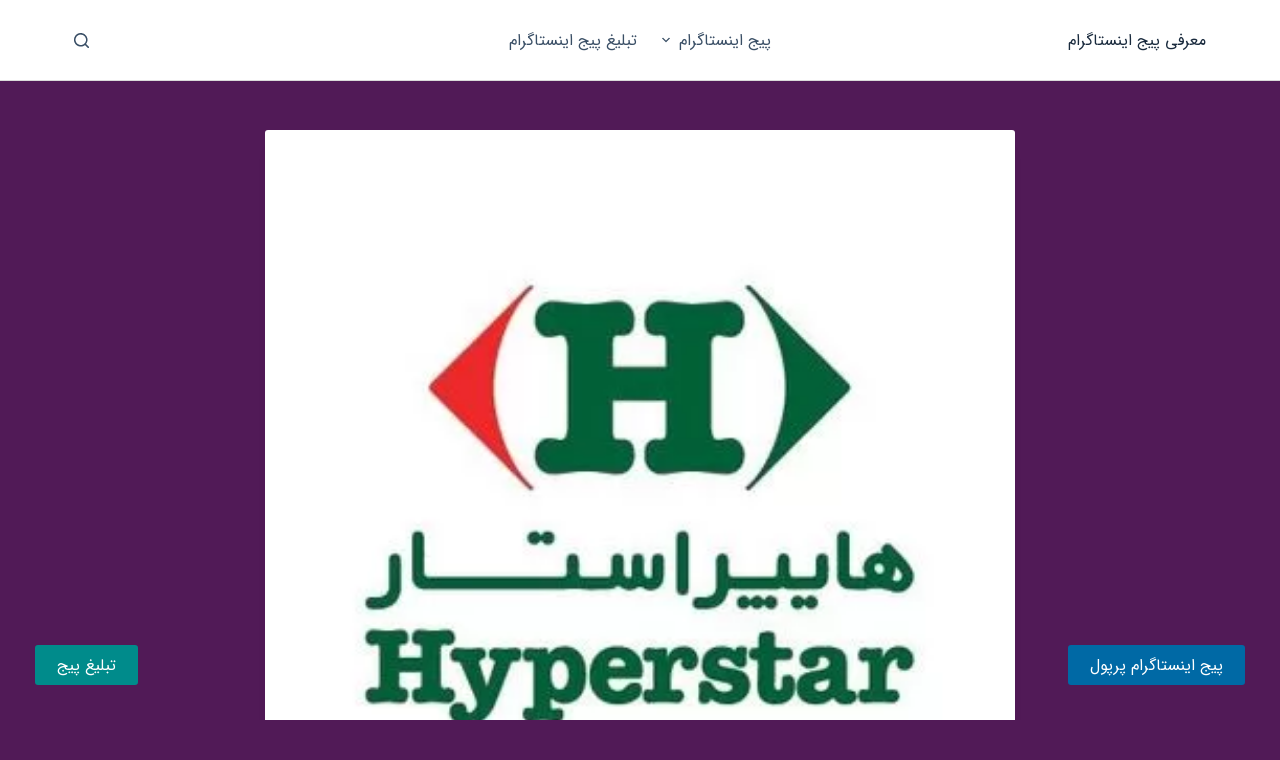

--- FILE ---
content_type: text/html; charset=UTF-8
request_url: https://beriminsta.ir/hyperstar_ir-instagram-page/
body_size: 12946
content:
<!doctype html>
<html dir="rtl" lang="fa-IR">
<head>
	
	<meta charset="UTF-8">
	<meta name="viewport" content="width=device-width, initial-scale=1, maximum-scale=5, viewport-fit=cover">
	<link rel="profile" href="https://gmpg.org/xfn/11">

	<meta name='robots' content='index, follow, max-image-preview:large, max-snippet:-1, max-video-preview:-1' />
	<style>img:is([sizes="auto" i], [sizes^="auto," i]) { contain-intrinsic-size: 3000px 1500px }</style>
	
	<!-- This site is optimized with the Yoast SEO Premium plugin v21.7 (Yoast SEO v22.2) - https://yoast.com/wordpress/plugins/seo/ -->
	<title>پیج اینستاگرام هايپراستار | Hyperstar - معرفی پیج اینستاگرام</title>
	<meta name="description" content="Official Account of Hyperstar Iran 🇮🇷 🔻 همیشه ارزانترین🔻 برای خرید اینترنتی از هایپراستار از طریق اسنپ‌ مارکت روی لینک زیر کلیک کنید 🔻" />
	<link rel="canonical" href="https://beriminsta.ir/hyperstar_ir-instagram-page/" />
	<meta property="og:locale" content="fa_IR" />
	<meta property="og:type" content="article" />
	<meta property="og:title" content="پیج اینستاگرام هايپراستار | Hyperstar" />
	<meta property="og:description" content="Official Account of Hyperstar Iran 🇮🇷 🔻 همیشه ارزانترین🔻 برای خرید اینترنتی از هایپراستار از طریق اسنپ‌ مارکت روی لینک زیر کلیک کنید 🔻" />
	<meta property="og:url" content="https://beriminsta.ir/hyperstar_ir-instagram-page/" />
	<meta property="og:site_name" content="معرفی پیج اینستاگرام" />
	<meta property="article:published_time" content="2023-03-05T07:57:15+00:00" />
	<meta property="og:image" content="https://beriminsta.ir/wp-content/uploads/2023/03/hyperstar_ir-instagram-page-jpg.webp" />
	<meta property="og:image:width" content="320" />
	<meta property="og:image:height" content="320" />
	<meta property="og:image:type" content="image/jpeg" />
	<meta name="author" content="beriadmin" />
	<meta name="twitter:card" content="summary_large_image" />
	<meta name="twitter:label1" content="نوشته‌شده بدست" />
	<meta name="twitter:data1" content="beriadmin" />
	<script type="application/ld+json" class="yoast-schema-graph">{"@context":"https://schema.org","@graph":[{"@type":"Article","@id":"https://beriminsta.ir/hyperstar_ir-instagram-page/#article","isPartOf":{"@id":"https://beriminsta.ir/hyperstar_ir-instagram-page/"},"author":{"name":"beriadmin","@id":"https://beriminsta.ir/#/schema/person/223fb38ce7e4e3837f122ac3d8e1aff8"},"headline":"پیج اینستاگرام هايپراستار | Hyperstar","datePublished":"2023-03-05T07:57:15+00:00","dateModified":"2023-03-05T07:57:15+00:00","mainEntityOfPage":{"@id":"https://beriminsta.ir/hyperstar_ir-instagram-page/"},"wordCount":6,"commentCount":0,"publisher":{"@id":"https://beriminsta.ir/#organization"},"image":{"@id":"https://beriminsta.ir/hyperstar_ir-instagram-page/#primaryimage"},"thumbnailUrl":"https://beriminsta.ir/wp-content/uploads/2023/03/hyperstar_ir-instagram-page-jpg.webp","keywords":["account","ارزانترین","اینترنتی","خرید","لینک","مارکت"],"articleSection":["پیج اینستاگرام"],"inLanguage":"fa-IR","potentialAction":[{"@type":"CommentAction","name":"Comment","target":["https://beriminsta.ir/hyperstar_ir-instagram-page/#respond"]}]},{"@type":"WebPage","@id":"https://beriminsta.ir/hyperstar_ir-instagram-page/","url":"https://beriminsta.ir/hyperstar_ir-instagram-page/","name":"پیج اینستاگرام هايپراستار | Hyperstar - معرفی پیج اینستاگرام","isPartOf":{"@id":"https://beriminsta.ir/#website"},"primaryImageOfPage":{"@id":"https://beriminsta.ir/hyperstar_ir-instagram-page/#primaryimage"},"image":{"@id":"https://beriminsta.ir/hyperstar_ir-instagram-page/#primaryimage"},"thumbnailUrl":"https://beriminsta.ir/wp-content/uploads/2023/03/hyperstar_ir-instagram-page-jpg.webp","datePublished":"2023-03-05T07:57:15+00:00","dateModified":"2023-03-05T07:57:15+00:00","description":"Official Account of Hyperstar Iran 🇮🇷 🔻 همیشه ارزانترین🔻 برای خرید اینترنتی از هایپراستار از طریق اسنپ‌ مارکت روی لینک زیر کلیک کنید 🔻","breadcrumb":{"@id":"https://beriminsta.ir/hyperstar_ir-instagram-page/#breadcrumb"},"inLanguage":"fa-IR","potentialAction":[{"@type":"ReadAction","target":["https://beriminsta.ir/hyperstar_ir-instagram-page/"]}]},{"@type":"ImageObject","inLanguage":"fa-IR","@id":"https://beriminsta.ir/hyperstar_ir-instagram-page/#primaryimage","url":"https://beriminsta.ir/wp-content/uploads/2023/03/hyperstar_ir-instagram-page-jpg.webp","contentUrl":"https://beriminsta.ir/wp-content/uploads/2023/03/hyperstar_ir-instagram-page-jpg.webp","width":320,"height":320},{"@type":"BreadcrumbList","@id":"https://beriminsta.ir/hyperstar_ir-instagram-page/#breadcrumb","itemListElement":[{"@type":"ListItem","position":1,"name":"خانه","item":"https://beriminsta.ir/"},{"@type":"ListItem","position":2,"name":"پیج اینستاگرام هايپراستار | Hyperstar"}]},{"@type":"WebSite","@id":"https://beriminsta.ir/#website","url":"https://beriminsta.ir/","name":"معرفی پیج اینستاگرام","description":"معرفی بهترین و جدیدترین پیج های اینستاگرام","publisher":{"@id":"https://beriminsta.ir/#organization"},"potentialAction":[{"@type":"SearchAction","target":{"@type":"EntryPoint","urlTemplate":"https://beriminsta.ir/?s={search_term_string}"},"query-input":"required name=search_term_string"}],"inLanguage":"fa-IR"},{"@type":"Organization","@id":"https://beriminsta.ir/#organization","name":"معرفی پیج اینستاگرام","url":"https://beriminsta.ir/","logo":{"@type":"ImageObject","inLanguage":"fa-IR","@id":"https://beriminsta.ir/#/schema/logo/image/","url":"https://beriminsta.ir/wp-content/uploads/2023/02/beriminsta-logo.png","contentUrl":"https://beriminsta.ir/wp-content/uploads/2023/02/beriminsta-logo.png","width":512,"height":512,"caption":"معرفی پیج اینستاگرام"},"image":{"@id":"https://beriminsta.ir/#/schema/logo/image/"}},{"@type":"Person","@id":"https://beriminsta.ir/#/schema/person/223fb38ce7e4e3837f122ac3d8e1aff8","name":"beriadmin","image":{"@type":"ImageObject","inLanguage":"fa-IR","@id":"https://beriminsta.ir/#/schema/person/image/","url":"https://secure.gravatar.com/avatar/13094277c1beb0bcae7c94baa40cdbe4de09ad0b3d5c8daaa9388aac9b8c5352?s=96&d=mm&r=g","contentUrl":"https://secure.gravatar.com/avatar/13094277c1beb0bcae7c94baa40cdbe4de09ad0b3d5c8daaa9388aac9b8c5352?s=96&d=mm&r=g","caption":"beriadmin"},"sameAs":["https://beriminsta.ir"]}]}</script>
	<!-- / Yoast SEO Premium plugin. -->


<link rel="alternate" type="application/rss+xml" title="معرفی پیج اینستاگرام &raquo; خوراک" href="https://beriminsta.ir/feed/" />
<link rel="alternate" type="application/rss+xml" title="معرفی پیج اینستاگرام &raquo; خوراک دیدگاه‌ها" href="https://beriminsta.ir/comments/feed/" />
<link rel="alternate" type="application/rss+xml" title="معرفی پیج اینستاگرام &raquo; پیج اینستاگرام هايپراستار | Hyperstar خوراک دیدگاه‌ها" href="https://beriminsta.ir/hyperstar_ir-instagram-page/feed/" />
<link rel='stylesheet' id='blocksy-dynamic-global-css' href='https://beriminsta.ir/wp-content/uploads/blocksy/css/global.css?ver=38106' media='all' />
<style id='cf-frontend-style-inline-css'>
@font-face {
	font-family: 'sansfa';
	font-weight: 500;
	font-display: swap;
	font-fallback: Arial;
	src: url('https://beriminsta.ir/wp-content/uploads/2023/02/IRANSansWebs.woff2') format('woff2'),
		url('https://beriminsta.ir/wp-content/uploads/2023/02/IRANSansWebs.woff') format('woff');
}
</style>
<link rel='stylesheet' id='wp-block-library-rtl-css' href='https://beriminsta.ir/wp-includes/css/dist/block-library/style-rtl.min.css?ver=6.8.3' media='all' />
<style id='global-styles-inline-css'>
:root{--wp--preset--aspect-ratio--square: 1;--wp--preset--aspect-ratio--4-3: 4/3;--wp--preset--aspect-ratio--3-4: 3/4;--wp--preset--aspect-ratio--3-2: 3/2;--wp--preset--aspect-ratio--2-3: 2/3;--wp--preset--aspect-ratio--16-9: 16/9;--wp--preset--aspect-ratio--9-16: 9/16;--wp--preset--color--black: #000000;--wp--preset--color--cyan-bluish-gray: #abb8c3;--wp--preset--color--white: #ffffff;--wp--preset--color--pale-pink: #f78da7;--wp--preset--color--vivid-red: #cf2e2e;--wp--preset--color--luminous-vivid-orange: #ff6900;--wp--preset--color--luminous-vivid-amber: #fcb900;--wp--preset--color--light-green-cyan: #7bdcb5;--wp--preset--color--vivid-green-cyan: #00d084;--wp--preset--color--pale-cyan-blue: #8ed1fc;--wp--preset--color--vivid-cyan-blue: #0693e3;--wp--preset--color--vivid-purple: #9b51e0;--wp--preset--color--palette-color-1: var(--theme-palette-color-1, #0069a5);--wp--preset--color--palette-color-2: var(--theme-palette-color-2, #511a57);--wp--preset--color--palette-color-3: var(--theme-palette-color-3, #3A4F66);--wp--preset--color--palette-color-4: var(--theme-palette-color-4, #192a3d);--wp--preset--color--palette-color-5: var(--theme-palette-color-5, #e1e8ed);--wp--preset--color--palette-color-6: var(--theme-palette-color-6, #f2f5f7);--wp--preset--color--palette-color-7: var(--theme-palette-color-7, #FAFBFC);--wp--preset--color--palette-color-8: var(--theme-palette-color-8, #ffffff);--wp--preset--gradient--vivid-cyan-blue-to-vivid-purple: linear-gradient(135deg,rgba(6,147,227,1) 0%,rgb(155,81,224) 100%);--wp--preset--gradient--light-green-cyan-to-vivid-green-cyan: linear-gradient(135deg,rgb(122,220,180) 0%,rgb(0,208,130) 100%);--wp--preset--gradient--luminous-vivid-amber-to-luminous-vivid-orange: linear-gradient(135deg,rgba(252,185,0,1) 0%,rgba(255,105,0,1) 100%);--wp--preset--gradient--luminous-vivid-orange-to-vivid-red: linear-gradient(135deg,rgba(255,105,0,1) 0%,rgb(207,46,46) 100%);--wp--preset--gradient--very-light-gray-to-cyan-bluish-gray: linear-gradient(135deg,rgb(238,238,238) 0%,rgb(169,184,195) 100%);--wp--preset--gradient--cool-to-warm-spectrum: linear-gradient(135deg,rgb(74,234,220) 0%,rgb(151,120,209) 20%,rgb(207,42,186) 40%,rgb(238,44,130) 60%,rgb(251,105,98) 80%,rgb(254,248,76) 100%);--wp--preset--gradient--blush-light-purple: linear-gradient(135deg,rgb(255,206,236) 0%,rgb(152,150,240) 100%);--wp--preset--gradient--blush-bordeaux: linear-gradient(135deg,rgb(254,205,165) 0%,rgb(254,45,45) 50%,rgb(107,0,62) 100%);--wp--preset--gradient--luminous-dusk: linear-gradient(135deg,rgb(255,203,112) 0%,rgb(199,81,192) 50%,rgb(65,88,208) 100%);--wp--preset--gradient--pale-ocean: linear-gradient(135deg,rgb(255,245,203) 0%,rgb(182,227,212) 50%,rgb(51,167,181) 100%);--wp--preset--gradient--electric-grass: linear-gradient(135deg,rgb(202,248,128) 0%,rgb(113,206,126) 100%);--wp--preset--gradient--midnight: linear-gradient(135deg,rgb(2,3,129) 0%,rgb(40,116,252) 100%);--wp--preset--gradient--juicy-peach: linear-gradient(to right, #ffecd2 0%, #fcb69f 100%);--wp--preset--gradient--young-passion: linear-gradient(to right, #ff8177 0%, #ff867a 0%, #ff8c7f 21%, #f99185 52%, #cf556c 78%, #b12a5b 100%);--wp--preset--gradient--true-sunset: linear-gradient(to right, #fa709a 0%, #fee140 100%);--wp--preset--gradient--morpheus-den: linear-gradient(to top, #30cfd0 0%, #330867 100%);--wp--preset--gradient--plum-plate: linear-gradient(135deg, #667eea 0%, #764ba2 100%);--wp--preset--gradient--aqua-splash: linear-gradient(15deg, #13547a 0%, #80d0c7 100%);--wp--preset--gradient--love-kiss: linear-gradient(to top, #ff0844 0%, #ffb199 100%);--wp--preset--gradient--new-retrowave: linear-gradient(to top, #3b41c5 0%, #a981bb 49%, #ffc8a9 100%);--wp--preset--gradient--plum-bath: linear-gradient(to top, #cc208e 0%, #6713d2 100%);--wp--preset--gradient--high-flight: linear-gradient(to right, #0acffe 0%, #495aff 100%);--wp--preset--gradient--teen-party: linear-gradient(-225deg, #FF057C 0%, #8D0B93 50%, #321575 100%);--wp--preset--gradient--fabled-sunset: linear-gradient(-225deg, #231557 0%, #44107A 29%, #FF1361 67%, #FFF800 100%);--wp--preset--gradient--arielle-smile: radial-gradient(circle 248px at center, #16d9e3 0%, #30c7ec 47%, #46aef7 100%);--wp--preset--gradient--itmeo-branding: linear-gradient(180deg, #2af598 0%, #009efd 100%);--wp--preset--gradient--deep-blue: linear-gradient(to right, #6a11cb 0%, #2575fc 100%);--wp--preset--gradient--strong-bliss: linear-gradient(to right, #f78ca0 0%, #f9748f 19%, #fd868c 60%, #fe9a8b 100%);--wp--preset--gradient--sweet-period: linear-gradient(to top, #3f51b1 0%, #5a55ae 13%, #7b5fac 25%, #8f6aae 38%, #a86aa4 50%, #cc6b8e 62%, #f18271 75%, #f3a469 87%, #f7c978 100%);--wp--preset--gradient--purple-division: linear-gradient(to top, #7028e4 0%, #e5b2ca 100%);--wp--preset--gradient--cold-evening: linear-gradient(to top, #0c3483 0%, #a2b6df 100%, #6b8cce 100%, #a2b6df 100%);--wp--preset--gradient--mountain-rock: linear-gradient(to right, #868f96 0%, #596164 100%);--wp--preset--gradient--desert-hump: linear-gradient(to top, #c79081 0%, #dfa579 100%);--wp--preset--gradient--ethernal-constance: linear-gradient(to top, #09203f 0%, #537895 100%);--wp--preset--gradient--happy-memories: linear-gradient(-60deg, #ff5858 0%, #f09819 100%);--wp--preset--gradient--grown-early: linear-gradient(to top, #0ba360 0%, #3cba92 100%);--wp--preset--gradient--morning-salad: linear-gradient(-225deg, #B7F8DB 0%, #50A7C2 100%);--wp--preset--gradient--night-call: linear-gradient(-225deg, #AC32E4 0%, #7918F2 48%, #4801FF 100%);--wp--preset--gradient--mind-crawl: linear-gradient(-225deg, #473B7B 0%, #3584A7 51%, #30D2BE 100%);--wp--preset--gradient--angel-care: linear-gradient(-225deg, #FFE29F 0%, #FFA99F 48%, #FF719A 100%);--wp--preset--gradient--juicy-cake: linear-gradient(to top, #e14fad 0%, #f9d423 100%);--wp--preset--gradient--rich-metal: linear-gradient(to right, #d7d2cc 0%, #304352 100%);--wp--preset--gradient--mole-hall: linear-gradient(-20deg, #616161 0%, #9bc5c3 100%);--wp--preset--gradient--cloudy-knoxville: linear-gradient(120deg, #fdfbfb 0%, #ebedee 100%);--wp--preset--gradient--soft-grass: linear-gradient(to top, #c1dfc4 0%, #deecdd 100%);--wp--preset--gradient--saint-petersburg: linear-gradient(135deg, #f5f7fa 0%, #c3cfe2 100%);--wp--preset--gradient--everlasting-sky: linear-gradient(135deg, #fdfcfb 0%, #e2d1c3 100%);--wp--preset--gradient--kind-steel: linear-gradient(-20deg, #e9defa 0%, #fbfcdb 100%);--wp--preset--gradient--over-sun: linear-gradient(60deg, #abecd6 0%, #fbed96 100%);--wp--preset--gradient--premium-white: linear-gradient(to top, #d5d4d0 0%, #d5d4d0 1%, #eeeeec 31%, #efeeec 75%, #e9e9e7 100%);--wp--preset--gradient--clean-mirror: linear-gradient(45deg, #93a5cf 0%, #e4efe9 100%);--wp--preset--gradient--wild-apple: linear-gradient(to top, #d299c2 0%, #fef9d7 100%);--wp--preset--gradient--snow-again: linear-gradient(to top, #e6e9f0 0%, #eef1f5 100%);--wp--preset--gradient--confident-cloud: linear-gradient(to top, #dad4ec 0%, #dad4ec 1%, #f3e7e9 100%);--wp--preset--gradient--glass-water: linear-gradient(to top, #dfe9f3 0%, white 100%);--wp--preset--gradient--perfect-white: linear-gradient(-225deg, #E3FDF5 0%, #FFE6FA 100%);--wp--preset--font-size--small: 13px;--wp--preset--font-size--medium: 20px;--wp--preset--font-size--large: clamp(22px, 1.375rem + ((1vw - 3.2px) * 0.625), 30px);--wp--preset--font-size--x-large: clamp(30px, 1.875rem + ((1vw - 3.2px) * 1.563), 50px);--wp--preset--font-size--xx-large: clamp(45px, 2.813rem + ((1vw - 3.2px) * 2.734), 80px);--wp--preset--spacing--20: 0.44rem;--wp--preset--spacing--30: 0.67rem;--wp--preset--spacing--40: 1rem;--wp--preset--spacing--50: 1.5rem;--wp--preset--spacing--60: 2.25rem;--wp--preset--spacing--70: 3.38rem;--wp--preset--spacing--80: 5.06rem;--wp--preset--shadow--natural: 6px 6px 9px rgba(0, 0, 0, 0.2);--wp--preset--shadow--deep: 12px 12px 50px rgba(0, 0, 0, 0.4);--wp--preset--shadow--sharp: 6px 6px 0px rgba(0, 0, 0, 0.2);--wp--preset--shadow--outlined: 6px 6px 0px -3px rgba(255, 255, 255, 1), 6px 6px rgba(0, 0, 0, 1);--wp--preset--shadow--crisp: 6px 6px 0px rgba(0, 0, 0, 1);}:root { --wp--style--global--content-size: var(--theme-block-max-width);--wp--style--global--wide-size: var(--theme-block-wide-max-width); }:where(body) { margin: 0; }.wp-site-blocks > .alignleft { float: left; margin-right: 2em; }.wp-site-blocks > .alignright { float: right; margin-left: 2em; }.wp-site-blocks > .aligncenter { justify-content: center; margin-left: auto; margin-right: auto; }:where(.wp-site-blocks) > * { margin-block-start: var(--theme-content-spacing); margin-block-end: 0; }:where(.wp-site-blocks) > :first-child { margin-block-start: 0; }:where(.wp-site-blocks) > :last-child { margin-block-end: 0; }:root { --wp--style--block-gap: var(--theme-content-spacing); }:root :where(.is-layout-flow) > :first-child{margin-block-start: 0;}:root :where(.is-layout-flow) > :last-child{margin-block-end: 0;}:root :where(.is-layout-flow) > *{margin-block-start: var(--theme-content-spacing);margin-block-end: 0;}:root :where(.is-layout-constrained) > :first-child{margin-block-start: 0;}:root :where(.is-layout-constrained) > :last-child{margin-block-end: 0;}:root :where(.is-layout-constrained) > *{margin-block-start: var(--theme-content-spacing);margin-block-end: 0;}:root :where(.is-layout-flex){gap: var(--theme-content-spacing);}:root :where(.is-layout-grid){gap: var(--theme-content-spacing);}.is-layout-flow > .alignleft{float: left;margin-inline-start: 0;margin-inline-end: 2em;}.is-layout-flow > .alignright{float: right;margin-inline-start: 2em;margin-inline-end: 0;}.is-layout-flow > .aligncenter{margin-left: auto !important;margin-right: auto !important;}.is-layout-constrained > .alignleft{float: left;margin-inline-start: 0;margin-inline-end: 2em;}.is-layout-constrained > .alignright{float: right;margin-inline-start: 2em;margin-inline-end: 0;}.is-layout-constrained > .aligncenter{margin-left: auto !important;margin-right: auto !important;}.is-layout-constrained > :where(:not(.alignleft):not(.alignright):not(.alignfull)){max-width: var(--wp--style--global--content-size);margin-left: auto !important;margin-right: auto !important;}.is-layout-constrained > .alignwide{max-width: var(--wp--style--global--wide-size);}body .is-layout-flex{display: flex;}.is-layout-flex{flex-wrap: wrap;align-items: center;}.is-layout-flex > :is(*, div){margin: 0;}body .is-layout-grid{display: grid;}.is-layout-grid > :is(*, div){margin: 0;}body{padding-top: 0px;padding-right: 0px;padding-bottom: 0px;padding-left: 0px;}.has-black-color{color: var(--wp--preset--color--black) !important;}.has-cyan-bluish-gray-color{color: var(--wp--preset--color--cyan-bluish-gray) !important;}.has-white-color{color: var(--wp--preset--color--white) !important;}.has-pale-pink-color{color: var(--wp--preset--color--pale-pink) !important;}.has-vivid-red-color{color: var(--wp--preset--color--vivid-red) !important;}.has-luminous-vivid-orange-color{color: var(--wp--preset--color--luminous-vivid-orange) !important;}.has-luminous-vivid-amber-color{color: var(--wp--preset--color--luminous-vivid-amber) !important;}.has-light-green-cyan-color{color: var(--wp--preset--color--light-green-cyan) !important;}.has-vivid-green-cyan-color{color: var(--wp--preset--color--vivid-green-cyan) !important;}.has-pale-cyan-blue-color{color: var(--wp--preset--color--pale-cyan-blue) !important;}.has-vivid-cyan-blue-color{color: var(--wp--preset--color--vivid-cyan-blue) !important;}.has-vivid-purple-color{color: var(--wp--preset--color--vivid-purple) !important;}.has-palette-color-1-color{color: var(--wp--preset--color--palette-color-1) !important;}.has-palette-color-2-color{color: var(--wp--preset--color--palette-color-2) !important;}.has-palette-color-3-color{color: var(--wp--preset--color--palette-color-3) !important;}.has-palette-color-4-color{color: var(--wp--preset--color--palette-color-4) !important;}.has-palette-color-5-color{color: var(--wp--preset--color--palette-color-5) !important;}.has-palette-color-6-color{color: var(--wp--preset--color--palette-color-6) !important;}.has-palette-color-7-color{color: var(--wp--preset--color--palette-color-7) !important;}.has-palette-color-8-color{color: var(--wp--preset--color--palette-color-8) !important;}.has-black-background-color{background-color: var(--wp--preset--color--black) !important;}.has-cyan-bluish-gray-background-color{background-color: var(--wp--preset--color--cyan-bluish-gray) !important;}.has-white-background-color{background-color: var(--wp--preset--color--white) !important;}.has-pale-pink-background-color{background-color: var(--wp--preset--color--pale-pink) !important;}.has-vivid-red-background-color{background-color: var(--wp--preset--color--vivid-red) !important;}.has-luminous-vivid-orange-background-color{background-color: var(--wp--preset--color--luminous-vivid-orange) !important;}.has-luminous-vivid-amber-background-color{background-color: var(--wp--preset--color--luminous-vivid-amber) !important;}.has-light-green-cyan-background-color{background-color: var(--wp--preset--color--light-green-cyan) !important;}.has-vivid-green-cyan-background-color{background-color: var(--wp--preset--color--vivid-green-cyan) !important;}.has-pale-cyan-blue-background-color{background-color: var(--wp--preset--color--pale-cyan-blue) !important;}.has-vivid-cyan-blue-background-color{background-color: var(--wp--preset--color--vivid-cyan-blue) !important;}.has-vivid-purple-background-color{background-color: var(--wp--preset--color--vivid-purple) !important;}.has-palette-color-1-background-color{background-color: var(--wp--preset--color--palette-color-1) !important;}.has-palette-color-2-background-color{background-color: var(--wp--preset--color--palette-color-2) !important;}.has-palette-color-3-background-color{background-color: var(--wp--preset--color--palette-color-3) !important;}.has-palette-color-4-background-color{background-color: var(--wp--preset--color--palette-color-4) !important;}.has-palette-color-5-background-color{background-color: var(--wp--preset--color--palette-color-5) !important;}.has-palette-color-6-background-color{background-color: var(--wp--preset--color--palette-color-6) !important;}.has-palette-color-7-background-color{background-color: var(--wp--preset--color--palette-color-7) !important;}.has-palette-color-8-background-color{background-color: var(--wp--preset--color--palette-color-8) !important;}.has-black-border-color{border-color: var(--wp--preset--color--black) !important;}.has-cyan-bluish-gray-border-color{border-color: var(--wp--preset--color--cyan-bluish-gray) !important;}.has-white-border-color{border-color: var(--wp--preset--color--white) !important;}.has-pale-pink-border-color{border-color: var(--wp--preset--color--pale-pink) !important;}.has-vivid-red-border-color{border-color: var(--wp--preset--color--vivid-red) !important;}.has-luminous-vivid-orange-border-color{border-color: var(--wp--preset--color--luminous-vivid-orange) !important;}.has-luminous-vivid-amber-border-color{border-color: var(--wp--preset--color--luminous-vivid-amber) !important;}.has-light-green-cyan-border-color{border-color: var(--wp--preset--color--light-green-cyan) !important;}.has-vivid-green-cyan-border-color{border-color: var(--wp--preset--color--vivid-green-cyan) !important;}.has-pale-cyan-blue-border-color{border-color: var(--wp--preset--color--pale-cyan-blue) !important;}.has-vivid-cyan-blue-border-color{border-color: var(--wp--preset--color--vivid-cyan-blue) !important;}.has-vivid-purple-border-color{border-color: var(--wp--preset--color--vivid-purple) !important;}.has-palette-color-1-border-color{border-color: var(--wp--preset--color--palette-color-1) !important;}.has-palette-color-2-border-color{border-color: var(--wp--preset--color--palette-color-2) !important;}.has-palette-color-3-border-color{border-color: var(--wp--preset--color--palette-color-3) !important;}.has-palette-color-4-border-color{border-color: var(--wp--preset--color--palette-color-4) !important;}.has-palette-color-5-border-color{border-color: var(--wp--preset--color--palette-color-5) !important;}.has-palette-color-6-border-color{border-color: var(--wp--preset--color--palette-color-6) !important;}.has-palette-color-7-border-color{border-color: var(--wp--preset--color--palette-color-7) !important;}.has-palette-color-8-border-color{border-color: var(--wp--preset--color--palette-color-8) !important;}.has-vivid-cyan-blue-to-vivid-purple-gradient-background{background: var(--wp--preset--gradient--vivid-cyan-blue-to-vivid-purple) !important;}.has-light-green-cyan-to-vivid-green-cyan-gradient-background{background: var(--wp--preset--gradient--light-green-cyan-to-vivid-green-cyan) !important;}.has-luminous-vivid-amber-to-luminous-vivid-orange-gradient-background{background: var(--wp--preset--gradient--luminous-vivid-amber-to-luminous-vivid-orange) !important;}.has-luminous-vivid-orange-to-vivid-red-gradient-background{background: var(--wp--preset--gradient--luminous-vivid-orange-to-vivid-red) !important;}.has-very-light-gray-to-cyan-bluish-gray-gradient-background{background: var(--wp--preset--gradient--very-light-gray-to-cyan-bluish-gray) !important;}.has-cool-to-warm-spectrum-gradient-background{background: var(--wp--preset--gradient--cool-to-warm-spectrum) !important;}.has-blush-light-purple-gradient-background{background: var(--wp--preset--gradient--blush-light-purple) !important;}.has-blush-bordeaux-gradient-background{background: var(--wp--preset--gradient--blush-bordeaux) !important;}.has-luminous-dusk-gradient-background{background: var(--wp--preset--gradient--luminous-dusk) !important;}.has-pale-ocean-gradient-background{background: var(--wp--preset--gradient--pale-ocean) !important;}.has-electric-grass-gradient-background{background: var(--wp--preset--gradient--electric-grass) !important;}.has-midnight-gradient-background{background: var(--wp--preset--gradient--midnight) !important;}.has-juicy-peach-gradient-background{background: var(--wp--preset--gradient--juicy-peach) !important;}.has-young-passion-gradient-background{background: var(--wp--preset--gradient--young-passion) !important;}.has-true-sunset-gradient-background{background: var(--wp--preset--gradient--true-sunset) !important;}.has-morpheus-den-gradient-background{background: var(--wp--preset--gradient--morpheus-den) !important;}.has-plum-plate-gradient-background{background: var(--wp--preset--gradient--plum-plate) !important;}.has-aqua-splash-gradient-background{background: var(--wp--preset--gradient--aqua-splash) !important;}.has-love-kiss-gradient-background{background: var(--wp--preset--gradient--love-kiss) !important;}.has-new-retrowave-gradient-background{background: var(--wp--preset--gradient--new-retrowave) !important;}.has-plum-bath-gradient-background{background: var(--wp--preset--gradient--plum-bath) !important;}.has-high-flight-gradient-background{background: var(--wp--preset--gradient--high-flight) !important;}.has-teen-party-gradient-background{background: var(--wp--preset--gradient--teen-party) !important;}.has-fabled-sunset-gradient-background{background: var(--wp--preset--gradient--fabled-sunset) !important;}.has-arielle-smile-gradient-background{background: var(--wp--preset--gradient--arielle-smile) !important;}.has-itmeo-branding-gradient-background{background: var(--wp--preset--gradient--itmeo-branding) !important;}.has-deep-blue-gradient-background{background: var(--wp--preset--gradient--deep-blue) !important;}.has-strong-bliss-gradient-background{background: var(--wp--preset--gradient--strong-bliss) !important;}.has-sweet-period-gradient-background{background: var(--wp--preset--gradient--sweet-period) !important;}.has-purple-division-gradient-background{background: var(--wp--preset--gradient--purple-division) !important;}.has-cold-evening-gradient-background{background: var(--wp--preset--gradient--cold-evening) !important;}.has-mountain-rock-gradient-background{background: var(--wp--preset--gradient--mountain-rock) !important;}.has-desert-hump-gradient-background{background: var(--wp--preset--gradient--desert-hump) !important;}.has-ethernal-constance-gradient-background{background: var(--wp--preset--gradient--ethernal-constance) !important;}.has-happy-memories-gradient-background{background: var(--wp--preset--gradient--happy-memories) !important;}.has-grown-early-gradient-background{background: var(--wp--preset--gradient--grown-early) !important;}.has-morning-salad-gradient-background{background: var(--wp--preset--gradient--morning-salad) !important;}.has-night-call-gradient-background{background: var(--wp--preset--gradient--night-call) !important;}.has-mind-crawl-gradient-background{background: var(--wp--preset--gradient--mind-crawl) !important;}.has-angel-care-gradient-background{background: var(--wp--preset--gradient--angel-care) !important;}.has-juicy-cake-gradient-background{background: var(--wp--preset--gradient--juicy-cake) !important;}.has-rich-metal-gradient-background{background: var(--wp--preset--gradient--rich-metal) !important;}.has-mole-hall-gradient-background{background: var(--wp--preset--gradient--mole-hall) !important;}.has-cloudy-knoxville-gradient-background{background: var(--wp--preset--gradient--cloudy-knoxville) !important;}.has-soft-grass-gradient-background{background: var(--wp--preset--gradient--soft-grass) !important;}.has-saint-petersburg-gradient-background{background: var(--wp--preset--gradient--saint-petersburg) !important;}.has-everlasting-sky-gradient-background{background: var(--wp--preset--gradient--everlasting-sky) !important;}.has-kind-steel-gradient-background{background: var(--wp--preset--gradient--kind-steel) !important;}.has-over-sun-gradient-background{background: var(--wp--preset--gradient--over-sun) !important;}.has-premium-white-gradient-background{background: var(--wp--preset--gradient--premium-white) !important;}.has-clean-mirror-gradient-background{background: var(--wp--preset--gradient--clean-mirror) !important;}.has-wild-apple-gradient-background{background: var(--wp--preset--gradient--wild-apple) !important;}.has-snow-again-gradient-background{background: var(--wp--preset--gradient--snow-again) !important;}.has-confident-cloud-gradient-background{background: var(--wp--preset--gradient--confident-cloud) !important;}.has-glass-water-gradient-background{background: var(--wp--preset--gradient--glass-water) !important;}.has-perfect-white-gradient-background{background: var(--wp--preset--gradient--perfect-white) !important;}.has-small-font-size{font-size: var(--wp--preset--font-size--small) !important;}.has-medium-font-size{font-size: var(--wp--preset--font-size--medium) !important;}.has-large-font-size{font-size: var(--wp--preset--font-size--large) !important;}.has-x-large-font-size{font-size: var(--wp--preset--font-size--x-large) !important;}.has-xx-large-font-size{font-size: var(--wp--preset--font-size--xx-large) !important;}
:root :where(.wp-block-pullquote){font-size: clamp(0.984em, 0.984rem + ((1vw - 0.2em) * 0.645), 1.5em);line-height: 1.6;}
</style>
<link rel='stylesheet' id='embedpress-style-css' href='https://beriminsta.ir/wp-content/plugins/embedpress/assets/css/embedpress.css?ver=6.8.3' media='all' />
<style id='dominant-color-styles-inline-css'>
img[data-dominant-color]:not(.has-transparency) { background-color: var(--dominant-color); }
</style>
<link rel='stylesheet' id='parent-style-css' href='https://beriminsta.ir/wp-content/themes/blocksy/style.css?ver=6.8.3' media='all' />
<link rel='stylesheet' id='dashicons-css' href='https://beriminsta.ir/wp-includes/css/dashicons.min.css?ver=6.8.3' media='all' />
<link rel='stylesheet' id='ct-main-styles-css' href='https://beriminsta.ir/wp-content/themes/blocksy/static/bundle/main.min.css?ver=2.0.32' media='all' />
<link rel='stylesheet' id='ct-page-title-styles-css' href='https://beriminsta.ir/wp-content/themes/blocksy/static/bundle/page-title.min.css?ver=2.0.32' media='all' />
<link rel='stylesheet' id='ct-main-rtl-styles-css' href='https://beriminsta.ir/wp-content/themes/blocksy/static/bundle/main-rtl.min.css?ver=2.0.32' media='all' />
<script src="https://beriminsta.ir/wp-includes/js/jquery/jquery.min.js?ver=3.7.1" id="jquery-core-js"></script>
<script src="https://beriminsta.ir/wp-includes/js/jquery/jquery-migrate.min.js?ver=3.4.1" id="jquery-migrate-js"></script>
<link rel="https://api.w.org/" href="https://beriminsta.ir/wp-json/" /><link rel="alternate" title="JSON" type="application/json" href="https://beriminsta.ir/wp-json/wp/v2/posts/606" /><link rel="EditURI" type="application/rsd+xml" title="RSD" href="https://beriminsta.ir/xmlrpc.php?rsd" />
<meta name="generator" content="WordPress 6.8.3" />
<link rel='shortlink' href='https://beriminsta.ir/?p=606' />
<link rel="alternate" title="oEmbed (JSON)" type="application/json+oembed" href="https://beriminsta.ir/wp-json/oembed/1.0/embed?url=https%3A%2F%2Fberiminsta.ir%2Fhyperstar_ir-instagram-page%2F" />
<link rel="alternate" title="oEmbed (XML)" type="text/xml+oembed" href="https://beriminsta.ir/wp-json/oembed/1.0/embed?url=https%3A%2F%2Fberiminsta.ir%2Fhyperstar_ir-instagram-page%2F&#038;format=xml" />
<meta name="generator" content="Performance Lab 2.9.0; modules: images/webp-support, images/webp-uploads, images/dominant-color-images; plugins: ">
<noscript><link rel='stylesheet' href='https://beriminsta.ir/wp-content/themes/blocksy/static/bundle/no-scripts.min.css' type='text/css'></noscript>
<link rel="icon" href="https://beriminsta.ir/wp-content/uploads/2023/02/cropped-beriminsta-logo-32x32.png" sizes="32x32" />
<link rel="icon" href="https://beriminsta.ir/wp-content/uploads/2023/02/cropped-beriminsta-logo-192x192.png" sizes="192x192" />
<link rel="apple-touch-icon" href="https://beriminsta.ir/wp-content/uploads/2023/02/cropped-beriminsta-logo-180x180.png" />
<meta name="msapplication-TileImage" content="https://beriminsta.ir/wp-content/uploads/2023/02/cropped-beriminsta-logo-270x270.png" />
		<style id="wp-custom-css">
			html, h1, h2, h3, h4, h5, h6, pre, kbd, code, samp, label, figcaption, blockquote, blockquote p, .price, .menu a, .ct-label, .site-title, .entry-meta, .widget-title, .contact-info, .ct-item-title, .ct-menu-badge, .entry-excerpt, .ct-post-title, .ct-breadcrumbs, .ct-header-text, .author-box-bio, .author-box-name, .site-description, .page-description, .mobile-menu a, .comment-reply-title, .ct-footer-copyright, .ct-language-switcher, .entry-summary .price, .woocommerce-tabs .tabs, .ct-shortcuts-container, .ct-widget > *, .ct-dynamic-data, .ct-dynamic-filter, .ct-search-results a, .tutor-ratings, .tutor-meta > *, .tutor-course-details-title, .tutor-course-details-actions > a, .ct-language-switcher ul[data-placement] {
	font-family: "sansfa" !important;
}
.button, .submit, .ct-button, .added_to_cart, .ct-button-ghost, [type="submit"], .wp-block-button .wp-block-button__link, .wp-block-file .wp-block-file__button, .forminator-ui[data-design="none"] .forminator-button, button[class*="ajax"], button.regform-button, a.restore-item, a.showlogin {
	font-family: "sansfa" !important;
}
input[type="search"]:hover {
    color: white;
}
input[type="search"] {
    color: white;
}
#header {
  z-index:999;
  margin:0 auto;
  border-bottom:1px solid #dadada;
  width:100%;
  position:fixed;
  left:0;
  right:0;
}
#main {
	margin-top: 70px;
}
.sticky-slider-l {
	position: fixed;
	left: 35px;
	bottom: 35px;	
	z-index: 10000;
}


@media only screen and (min-width: 991px) {
.instamobile{
	display: none;
}	
}

@media only screen and (max-width: 990px) {
[data-prefix="single_blog_post"] .entry-header .page-title {
	--fontSize: 24px !important;
}
[data-prefix="categories"] .entry-header .page-title {
	--fontSize: 18px !important;
	--heading-color: var(--theme-palette-color-8);
}
.instadesktop{
	display: none;
}
}

@media only screen and (min-width: 991px) {
.sticky-slider-1 {
	position: fixed;
	right: 35px;
	bottom: 90px;	
	z-index: 10000;
}
.sticky-slider-2 {
	position: fixed;
	right: 35px;
	bottom: 35px;	
	z-index: 10000;
}
.sticky-slider-3 {
	position: fixed;
	left: 35px;
	bottom: 90px;	
	z-index: 10000;
}
.sticky-slider-4 {
	position: fixed;
	left: 35px;
	bottom: 35px;	
	z-index: 10000;
}
ul.entry-meta {
    text-align: left;
}
}

@media only screen and (max-width: 990px) {
.sticky-slider-1 {
	position: fixed;
	right: 10px;
	bottom: 85px;	
	z-index: 10000;
}
.sticky-slider-2 {
	position: fixed;
	right: 10px;
	bottom: 25px;	
	z-index: 10000;
}
.sticky-slider-3 {
	position: fixed;
	left: 10px;
	bottom: 85px;	
	z-index: 10000;
}
.sticky-slider-4 {
	position: fixed;
	left: 10px;
	bottom: 25px;	
	z-index: 10000;
}
	
	
	
[data-prefix="single_blog_post"] .entry-header .page-title {
	--fontSize: 24px !important;
}
[data-prefix="categories"] .entry-header .page-title {
	--fontSize: 18px !important;
	--heading-color: var(--theme-palette-color-8);
}
}

.shortm-button1{
	background-color:#fb3849;
	font-size:16px;
}
.shortm-button1:hover {
    background-color: #000000;
    font-size: 18px;
}

.shortm-button2{
	 /* background-color:blue;*/
	font-size:16px;
}
.shortm-button2:hover {
    background-color: #000000;
    font-size: 18px;
}

.shortm-button3{
	background-color:#ff6c00;
	font-size:16px;
}
.shortm-button3:hover {
    background-color: #000000;
    font-size: 18px;
}
.shortm-button4{
	background-color:darkcyan;
	font-size:16px;
}
.shortm-button4:hover {
    background-color: #000000;
    font-size: 18px;
}
.pulse {
	box-shadow: 0 0 0 0 rgba(0, 0, 0, 1);
	transform: scale(1);
	animation: pulse 1s infinite;
}
@keyframes pulse {
	0% {
		box-shadow: 0 0 0 0 rgba(199, 0, 57, 0.9);
	}

	70% {
		box-shadow: 0 0 0 10px rgba(0, 0, 0, 0);
	}

	100% {
		box-shadow: 0 0 0 0 rgba(0, 0, 0, 0);
	}
}

h2.ct-block-title {
    font-size: 24px;
}


button.button.member-count {
    position: absolute;
    bottom: 20px;
    background-color: #ff6c00;
}
button.button.member-count.special {
    background-color: red;
}
a.ct-media-container.boundless-image {
    display: flex;
    justify-content: center;
}		</style>
			</head>


<body class="rtl wp-singular post-template-default single single-post postid-606 single-format-standard wp-embed-responsive wp-theme-blocksy wp-child-theme-blocksy-child" data-link="type-2" data-prefix="single_blog_post" data-header="type-1" data-footer="type-1" itemscope="itemscope" itemtype="https://schema.org/Blog" >

<a class="skip-link show-on-focus" href="#main">
	پرش به محتوا</a>

<div class="ct-drawer-canvas" data-location="start" >
		<div id="search-modal" class="ct-panel" data-behaviour="modal">
			<div class="ct-panel-actions">
				<button class="ct-toggle-close" data-type="type-1" aria-label="بستن پنجره‌ی جستجو">
					<svg class="ct-icon" width="12" height="12" viewBox="0 0 15 15"><path d="M1 15a1 1 0 01-.71-.29 1 1 0 010-1.41l5.8-5.8-5.8-5.8A1 1 0 011.7.29l5.8 5.8 5.8-5.8a1 1 0 011.41 1.41l-5.8 5.8 5.8 5.8a1 1 0 01-1.41 1.41l-5.8-5.8-5.8 5.8A1 1 0 011 15z"/></svg>				</button>
			</div>

			<div class="ct-panel-content">
				

<form role="search" method="get" class="ct-search-form"  action="https://beriminsta.ir/" aria-haspopup="listbox" data-live-results="thumbs">

	<input type="search" class="modal-field" placeholder="جستجوی پیج اینستاگرام" value="" name="s" autocomplete="off" title="جستجو برای..." aria-label="جستجو برای...">

	<div class="ct-search-form-controls">
		
		<button type="submit" class="wp-element-button" data-button="icon" aria-label="دکمه‌ی جستجو" >
			<svg class="ct-icon ct-search-button-content" aria-hidden="true" width="15" height="15" viewBox="0 0 15 15"><path d="M14.8,13.7L12,11c0.9-1.2,1.5-2.6,1.5-4.2c0-3.7-3-6.8-6.8-6.8S0,3,0,6.8s3,6.8,6.8,6.8c1.6,0,3.1-0.6,4.2-1.5l2.8,2.8c0.1,0.1,0.3,0.2,0.5,0.2s0.4-0.1,0.5-0.2C15.1,14.5,15.1,14,14.8,13.7z M1.5,6.8c0-2.9,2.4-5.2,5.2-5.2S12,3.9,12,6.8S9.6,12,6.8,12S1.5,9.6,1.5,6.8z"/></svg>
			<span class="ct-ajax-loader">
				<svg viewBox="0 0 24 24">
					<circle cx="12" cy="12" r="10" opacity="0.2" fill="none" stroke="currentColor" stroke-miterlimit="10" stroke-width="2"/>

					<path d="m12,2c5.52,0,10,4.48,10,10" fill="none" stroke="currentColor" stroke-linecap="round" stroke-miterlimit="10" stroke-width="2">
						<animateTransform
							attributeName="transform"
							attributeType="XML"
							type="rotate"
							dur="0.6s"
							from="0 12 12"
							to="360 12 12"
							repeatCount="indefinite"
						/>
					</path>
				</svg>
			</span>
		</button>

					<input type="hidden" name="post_type" value="post">
		
		
		<input type="hidden" value="3210b4a4aa" class="ct-live-results-nonce" >	</div>

			<div class="screen-reader-text" aria-live="polite" role="status">
			بدون نتیجه		</div>
	
</form>


			</div>
		</div>

		<div id="offcanvas" class="ct-panel ct-header" data-behaviour="right-side" ><div class="ct-panel-inner">
		<div class="ct-panel-actions">
			
			<button class="ct-toggle-close" data-type="type-1" aria-label="بستن کشو">
				<svg class="ct-icon" width="12" height="12" viewBox="0 0 15 15"><path d="M1 15a1 1 0 01-.71-.29 1 1 0 010-1.41l5.8-5.8-5.8-5.8A1 1 0 011.7.29l5.8 5.8 5.8-5.8a1 1 0 011.41 1.41l-5.8 5.8 5.8 5.8a1 1 0 01-1.41 1.41l-5.8-5.8-5.8 5.8A1 1 0 011 15z"/></svg>
			</button>
		</div>
		<div class="ct-panel-content" data-device="desktop" ><div class="ct-panel-content-inner"></div></div><div class="ct-panel-content" data-device="mobile" ><div class="ct-panel-content-inner">
<nav
	class="mobile-menu has-submenu"
	data-id="mobile-menu" data-interaction="click" data-toggle-type="type-1" data-submenu-dots="yes" 	aria-label="منوی جانبی">
	<ul id="menu-%d9%85%d8%b9%d8%b1%d9%81%db%8c-%d9%be%db%8c%d8%ac-%d8%a7%db%8c%d9%86%d8%b3%d8%aa%d8%a7%da%af%d8%b1%d8%a7%d9%85-1" role="menubar"><li class="menu-item menu-item-type-custom menu-item-object-custom menu-item-home menu-item-has-children menu-item-16" role="none"><span class="ct-sub-menu-parent"><a href="https://beriminsta.ir/" class="ct-menu-link" role="menuitem">پیج اینستاگرام</a><button class="ct-toggle-dropdown-mobile" aria-label="باز کردن فهرست کشویی" aria-haspopup="true" aria-expanded="false" role="menuitem" ><svg class="ct-icon toggle-icon-1" width="15" height="15" viewBox="0 0 15 15"><path d="M3.9,5.1l3.6,3.6l3.6-3.6l1.4,0.7l-5,5l-5-5L3.9,5.1z"/></svg></button></span>
<ul class="sub-menu" role="menu">
	<li class="menu-item menu-item-type-custom menu-item-object-custom menu-item-8542" role="none"><a href="https://beriminsta.ir/instagram-page/لباس-مجلسی/" class="ct-menu-link" role="menuitem">پیج لباس مجلسی</a></li>
	<li class="menu-item menu-item-type-custom menu-item-object-custom menu-item-8551" role="none"><a href="https://beriminsta.ir/instagram-page/مانتو/" class="ct-menu-link" role="menuitem">پیج مانتو</a></li>
	<li class="menu-item menu-item-type-custom menu-item-object-custom menu-item-8543" role="none"><a href="https://beriminsta.ir/instagram-page/کفش/" class="ct-menu-link" role="menuitem">پیج کفش</a></li>
	<li class="menu-item menu-item-type-custom menu-item-object-custom menu-item-8547" role="none"><a href="https://beriminsta.ir/instagram-page/خودرو/" class="ct-menu-link" role="menuitem">پیج خودرو</a></li>
	<li class="menu-item menu-item-type-custom menu-item-object-custom menu-item-8548" role="none"><a href="https://beriminsta.ir/instagram-page/طلا/" class="ct-menu-link" role="menuitem">پیج طلا</a></li>
	<li class="menu-item menu-item-type-custom menu-item-object-custom menu-item-8546" role="none"><a href="https://beriminsta.ir/instagram-page/بدلیجات/" class="ct-menu-link" role="menuitem">پیج بدلیجات</a></li>
	<li class="menu-item menu-item-type-custom menu-item-object-custom menu-item-8550" role="none"><a href="https://beriminsta.ir/instagram-page/املاک/" class="ct-menu-link" role="menuitem">پیج املاک</a></li>
	<li class="menu-item menu-item-type-custom menu-item-object-custom menu-item-8544" role="none"><a href="https://beriminsta.ir/instagram-page/مردانه/" class="ct-menu-link" role="menuitem">پیج مردانه</a></li>
	<li class="menu-item menu-item-type-custom menu-item-object-custom menu-item-8545" role="none"><a href="https://beriminsta.ir/instagram-page/عمده/" class="ct-menu-link" role="menuitem">پیج عمده</a></li>
	<li class="menu-item menu-item-type-custom menu-item-object-custom menu-item-8549" role="none"><a href="https://beriminsta.ir/instagram-page/کودک/" class="ct-menu-link" role="menuitem">پیج کودک</a></li>
</ul>
</li>
<li class="menu-item menu-item-type-post_type menu-item-object-page menu-item-20" role="none"><a href="https://beriminsta.ir/instagram-advertising/" class="ct-menu-link" role="menuitem">تبلیغ پیج اینستاگرام</a></li>
</ul></nav>

</div></div></div></div></div>
<div id="main-container">
	<header id="header" class="ct-header" data-id="type-1" itemscope="" itemtype="https://schema.org/WPHeader" ><div data-device="desktop" ><div data-row="middle" data-column-set="3" ><div class="ct-container" ><div data-column="start" data-placements="1" ><div data-items="primary" >
<div	class="site-branding"
	data-id="logo" 		itemscope="itemscope" itemtype="https://schema.org/Organization" >

	
			<div class="site-title-container">
							<span class="site-title " itemprop="name" >
					<a href="https://beriminsta.ir/" rel="home" itemprop="url" >
						معرفی پیج اینستاگرام					</a>
				</span>
			
					</div>
	  </div>

</div></div><div data-column="middle" ><div data-items="" >
<nav
	id="header-menu-1"
	class="header-menu-1"
	data-id="menu" data-interaction="hover" 	data-menu="type-1"
	data-dropdown="type-1:simple"		data-responsive="no"	itemscope="" itemtype="https://schema.org/SiteNavigationElement" 	aria-label="فهرست سربرگ">

	<ul id="menu-%d9%85%d8%b9%d8%b1%d9%81%db%8c-%d9%be%db%8c%d8%ac-%d8%a7%db%8c%d9%86%d8%b3%d8%aa%d8%a7%da%af%d8%b1%d8%a7%d9%85" class="menu" role="menubar"><li id="menu-item-16" class="menu-item menu-item-type-custom menu-item-object-custom menu-item-home menu-item-has-children menu-item-16 animated-submenu-block" role="none"><a href="https://beriminsta.ir/" class="ct-menu-link" role="menuitem">پیج اینستاگرام<span class="ct-toggle-dropdown-desktop"><svg class="ct-icon" width="8" height="8" viewBox="0 0 15 15"><path d="M2.1,3.2l5.4,5.4l5.4-5.4L15,4.3l-7.5,7.5L0,4.3L2.1,3.2z"/></svg></span></a><button class="ct-toggle-dropdown-desktop-ghost" aria-label="باز کردن فهرست کشویی" aria-haspopup="true" aria-expanded="false" role="menuitem" ></button>
<ul class="sub-menu" role="menu">
	<li id="menu-item-8542" class="menu-item menu-item-type-custom menu-item-object-custom menu-item-8542" role="none"><a href="https://beriminsta.ir/instagram-page/لباس-مجلسی/" class="ct-menu-link" role="menuitem">پیج لباس مجلسی</a></li>
	<li id="menu-item-8551" class="menu-item menu-item-type-custom menu-item-object-custom menu-item-8551" role="none"><a href="https://beriminsta.ir/instagram-page/مانتو/" class="ct-menu-link" role="menuitem">پیج مانتو</a></li>
	<li id="menu-item-8543" class="menu-item menu-item-type-custom menu-item-object-custom menu-item-8543" role="none"><a href="https://beriminsta.ir/instagram-page/کفش/" class="ct-menu-link" role="menuitem">پیج کفش</a></li>
	<li id="menu-item-8547" class="menu-item menu-item-type-custom menu-item-object-custom menu-item-8547" role="none"><a href="https://beriminsta.ir/instagram-page/خودرو/" class="ct-menu-link" role="menuitem">پیج خودرو</a></li>
	<li id="menu-item-8548" class="menu-item menu-item-type-custom menu-item-object-custom menu-item-8548" role="none"><a href="https://beriminsta.ir/instagram-page/طلا/" class="ct-menu-link" role="menuitem">پیج طلا</a></li>
	<li id="menu-item-8546" class="menu-item menu-item-type-custom menu-item-object-custom menu-item-8546" role="none"><a href="https://beriminsta.ir/instagram-page/بدلیجات/" class="ct-menu-link" role="menuitem">پیج بدلیجات</a></li>
	<li id="menu-item-8550" class="menu-item menu-item-type-custom menu-item-object-custom menu-item-8550" role="none"><a href="https://beriminsta.ir/instagram-page/املاک/" class="ct-menu-link" role="menuitem">پیج املاک</a></li>
	<li id="menu-item-8544" class="menu-item menu-item-type-custom menu-item-object-custom menu-item-8544" role="none"><a href="https://beriminsta.ir/instagram-page/مردانه/" class="ct-menu-link" role="menuitem">پیج مردانه</a></li>
	<li id="menu-item-8545" class="menu-item menu-item-type-custom menu-item-object-custom menu-item-8545" role="none"><a href="https://beriminsta.ir/instagram-page/عمده/" class="ct-menu-link" role="menuitem">پیج عمده</a></li>
	<li id="menu-item-8549" class="menu-item menu-item-type-custom menu-item-object-custom menu-item-8549" role="none"><a href="https://beriminsta.ir/instagram-page/کودک/" class="ct-menu-link" role="menuitem">پیج کودک</a></li>
</ul>
</li>
<li id="menu-item-20" class="menu-item menu-item-type-post_type menu-item-object-page menu-item-20" role="none"><a href="https://beriminsta.ir/instagram-advertising/" class="ct-menu-link" role="menuitem">تبلیغ پیج اینستاگرام</a></li>
</ul></nav>

</div></div><div data-column="end" data-placements="1" ><div data-items="primary" >
<button
	data-toggle-panel="#search-modal"
	class="ct-header-search ct-toggle "
	aria-label="Search"
	data-label="left"
	data-id="search" >

	<span class="ct-label ct-hidden-sm ct-hidden-md ct-hidden-lg">Search</span>

	<svg class="ct-icon" aria-hidden="true" width="15" height="15" viewBox="0 0 15 15"><path d="M14.8,13.7L12,11c0.9-1.2,1.5-2.6,1.5-4.2c0-3.7-3-6.8-6.8-6.8S0,3,0,6.8s3,6.8,6.8,6.8c1.6,0,3.1-0.6,4.2-1.5l2.8,2.8c0.1,0.1,0.3,0.2,0.5,0.2s0.4-0.1,0.5-0.2C15.1,14.5,15.1,14,14.8,13.7z M1.5,6.8c0-2.9,2.4-5.2,5.2-5.2S12,3.9,12,6.8S9.6,12,6.8,12S1.5,9.6,1.5,6.8z"/></svg></button>
</div></div></div></div></div><div data-device="mobile" ><div data-row="middle" data-column-set="2" ><div class="ct-container" ><div data-column="start" data-placements="1" ><div data-items="primary" >
<div	class="site-branding"
	data-id="logo" 		>

	
			<div class="site-title-container">
							<span class="site-title " >
					<a href="https://beriminsta.ir/" rel="home" >
						معرفی پیج اینستاگرام					</a>
				</span>
			
					</div>
	  </div>

</div></div><div data-column="end" data-placements="1" ><div data-items="primary" >
<button
	data-toggle-panel="#search-modal"
	class="ct-header-search ct-toggle "
	aria-label="Search"
	data-label="left"
	data-id="search" >

	<span class="ct-label ct-hidden-sm ct-hidden-md ct-hidden-lg">Search</span>

	<svg class="ct-icon" aria-hidden="true" width="15" height="15" viewBox="0 0 15 15"><path d="M14.8,13.7L12,11c0.9-1.2,1.5-2.6,1.5-4.2c0-3.7-3-6.8-6.8-6.8S0,3,0,6.8s3,6.8,6.8,6.8c1.6,0,3.1-0.6,4.2-1.5l2.8,2.8c0.1,0.1,0.3,0.2,0.5,0.2s0.4-0.1,0.5-0.2C15.1,14.5,15.1,14,14.8,13.7z M1.5,6.8c0-2.9,2.4-5.2,5.2-5.2S12,3.9,12,6.8S9.6,12,6.8,12S1.5,9.6,1.5,6.8z"/></svg></button>

<button
	data-toggle-panel="#offcanvas"
	class="ct-header-trigger ct-toggle "
	data-design="simple"
	data-label="right"
	aria-label="منو"
	data-id="trigger" >

	<span class="ct-label ct-hidden-sm ct-hidden-md ct-hidden-lg">منو</span>

	<svg
		class="ct-icon"
		width="18" height="14" viewBox="0 0 18 14"
		aria-hidden="true"
		data-type="type-1">

		<rect y="0.00" width="18" height="1.7" rx="1"/>
		<rect y="6.15" width="18" height="1.7" rx="1"/>
		<rect y="12.3" width="18" height="1.7" rx="1"/>
	</svg>
</button>
</div></div></div></div></div></header>
	<main id="main" class="site-main hfeed" itemscope="itemscope" itemtype="https://schema.org/CreativeWork" >

		
	<div
		class="ct-container-full"
				data-content="narrow"		data-vertical-spacing="top:bottom">

		
		
	<article
		id="post-606"
		class="post-606 post type-post status-publish format-standard has-post-thumbnail hentry category-1 tag-account tag-749 tag-97 tag-14 tag-26 tag-877">

		<figure class="ct-featured-image " ><div class="ct-media-container" ><img width="320" height="320" src="https://beriminsta.ir/wp-content/uploads/2023/03/hyperstar_ir-instagram-page-jpg.webp" class="attachment-full size-full not-transparent wp-post-image" alt="" loading="lazy" decoding="async" srcset="https://beriminsta.ir/wp-content/uploads/2023/03/hyperstar_ir-instagram-page-jpg.webp 320w, https://beriminsta.ir/wp-content/uploads/2023/03/hyperstar_ir-instagram-page-300x300.webp 300w, https://beriminsta.ir/wp-content/uploads/2023/03/hyperstar_ir-instagram-page-150x150.webp 150w, https://beriminsta.ir/wp-content/uploads/2023/03/hyperstar_ir-instagram-page-120x120.webp 120w" sizes="auto, (max-width: 320px) 100vw, 320px" data-has-transparency="false" data-dominant-color="dae4de" itemprop="image" style="aspect-ratio: 1/1;" /></div></figure>
<div class="hero-section" data-type="type-1" >
			<header class="entry-header">
			<h1 class="page-title" title="پیج اینستاگرام هايپراستار | Hyperstar" itemprop="headline" >پیج اینستاگرام هايپراستار | Hyperstar</h1>		</header>
	</div>

		
		
		<div class="entry-content">
			<p>Official Account of Hyperstar Iran 🇮🇷<br />
🔻 همیشه ارزانترین🔻<br />
برای خرید اینترنتی از هایپراستار از طریق اسنپ‌ مارکت روی لینک زیر کلیک کنید 🔻</p><p style="text-align: center;"><a href="https://www.instagram.com/hyperstar_ir" target="_blank" rel="nofollow" class="shortc-button medium button ">مشاهده در اینستاگرام</a></p>		</div>

		
					<div class="entry-tags " ><span class="ct-module-title" >برچسب‌ها</span><div class="entry-tags-items" ><a href="https://beriminsta.ir/instagram-page/account/" rel="tag" ><span>#</span> account</a><a href="https://beriminsta.ir/instagram-page/%d8%a7%d8%b1%d8%b2%d8%a7%d9%86%d8%aa%d8%b1%db%8c%d9%86/" rel="tag" ><span>#</span> ارزانترین</a><a href="https://beriminsta.ir/instagram-page/%d8%a7%db%8c%d9%86%d8%aa%d8%b1%d9%86%d8%aa%db%8c/" rel="tag" ><span>#</span> اینترنتی</a><a href="https://beriminsta.ir/instagram-page/%d8%ae%d8%b1%db%8c%d8%af/" rel="tag" ><span>#</span> خرید</a><a href="https://beriminsta.ir/instagram-page/%d9%84%db%8c%d9%86%da%a9/" rel="tag" ><span>#</span> لینک</a><a href="https://beriminsta.ir/instagram-page/%d9%85%d8%a7%d8%b1%da%a9%d8%aa/" rel="tag" ><span>#</span> مارکت</a></div></div>		
		
		
	</article>

	
		
			</div>

	</main>

	<footer id="footer" class="ct-footer" data-id="type-1" itemscope="" itemtype="https://schema.org/WPFooter" ><div data-row="middle" ><div class="ct-container" data-columns-divider="md:sm" ><div data-column="widget-area-6" ><div class="ct-widget widget_block widget_text" id="block-11">
<p>سایت معرفی پیج اینستاگرام فقط تبلیغ کننده میباشد و مسئولیتی نسبت به محتوای پیج های اینستاگرام ثبت شده توسط کاربران ندارد.</p>
</div><div class="ct-widget widget_block widget_text" id="block-12">
<p>در صورت مشاهده پیج اینستاگرام مغایر با قوانین، آن را به ایمیل <a href="/cdn-cgi/l/email-protection" class="__cf_email__" data-cfemail="533136213a3e3a3d20273213343e323a3f7d303c3e">[email&#160;protected]</a> اطلاع دهید.</p>
</div></div></div></div><div data-row="bottom" ><div class="ct-container" data-columns-divider="md:sm" ><div data-column="copyright" >
<div
	class="ct-footer-copyright"
	data-id="copyright" >

	<p>Copyright © 2025 - کلیه حقوق انتشار و کپی برای وبسایت Beriminsta.ir محفوظ است.</p></div>
</div></div></div></footer></div>

<script data-cfasync="false" src="/cdn-cgi/scripts/5c5dd728/cloudflare-static/email-decode.min.js"></script><script type="speculationrules">
{"prefetch":[{"source":"document","where":{"and":[{"href_matches":"\/*"},{"not":{"href_matches":["\/wp-*.php","\/wp-admin\/*","\/wp-content\/uploads\/*","\/wp-content\/*","\/wp-content\/plugins\/*","\/wp-content\/themes\/blocksy-child\/*","\/wp-content\/themes\/blocksy\/*","\/*\\?(.+)"]}},{"not":{"selector_matches":"a[rel~=\"nofollow\"]"}},{"not":{"selector_matches":".no-prefetch, .no-prefetch a"}}]},"eagerness":"conservative"}]}
</script>
	<div class="sticky-slider-2">
		<a class="shortm-button2 medium button" href="https://www.instagram.com/por.pool">
			<span style="margin-left:2px;margin-right:2px;">پیج اینستاگرام پرپول</span>
		</a>
	</div>	

	<div class="sticky-slider-4">
		<a class="shortm-button4 medium button" href="https://beriminsta.ir/instagram-advertising/">
			<span style="margin-left:2px;margin-right:2px;">تبلیغ پیج</span>
		</a>
	</div>

	<script id="embedpress-front-js-extra">
var eplocalize = {"ajaxurl":"https:\/\/beriminsta.ir\/wp-admin\/admin-ajax.php","is_pro_plugin_active":"","nonce":"7c1f71dede"};
</script>
<script src="https://beriminsta.ir/wp-content/plugins/embedpress/assets/js/front.js?ver=4.1.8" id="embedpress-front-js"></script>
<script id="ct-scripts-js-extra">
var ct_localizations = {"ajax_url":"https:\/\/beriminsta.ir\/wp-admin\/admin-ajax.php","public_url":"https:\/\/beriminsta.ir\/wp-content\/themes\/blocksy\/static\/bundle\/","rest_url":"https:\/\/beriminsta.ir\/wp-json\/","search_url":"https:\/\/beriminsta.ir\/search\/QUERY_STRING\/","show_more_text":"\u0646\u0645\u0627\u06cc\u0634 \u0628\u06cc\u0634\u062a\u0631","more_text":"\u0628\u06cc\u0634\u062a\u0631","search_live_results":"\u0646\u062a\u0627\u06cc\u062c \u062c\u0633\u062a\u062c\u0648","search_live_no_result":"\u0628\u062f\u0648\u0646 \u0646\u062a\u06cc\u062c\u0647","search_live_one_result":"\u0634\u0645\u0627 %s \u0646\u062a\u06cc\u062c\u0647 \u062f\u0631\u06cc\u0627\u0641\u062a \u06a9\u0631\u062f\u06cc\u062f\u061b \u0644\u0637\u0641\u0627 \u0628\u0631\u0627\u06cc \u0627\u0646\u062a\u062e\u0627\u0628 \u0622\u0646 \u062f\u06a9\u0645\u0647\u200c\u06cc Tab \u0631\u0627 \u0641\u0634\u0627\u0631 \u062f\u0647\u06cc\u062f.","search_live_many_results":"\u0634\u0645\u0627 %s \u0646\u062a\u06cc\u062c\u0647 \u062f\u0631\u06cc\u0627\u0641\u062a \u06a9\u0631\u062f\u06cc\u062f\u061b \u0644\u0637\u0641\u0627 \u0628\u0631\u0627\u06cc \u0627\u0646\u062a\u062e\u0627\u0628 \u0622\u0646 \u062f\u06a9\u0645\u0647\u200c\u06cc Tab \u0631\u0627 \u0641\u0634\u0627\u0631 \u062f\u0647\u06cc\u062f.","expand_submenu":"\u0628\u0627\u0632 \u06a9\u0631\u062f\u0646 \u0641\u0647\u0631\u0633\u062a \u06a9\u0634\u0648\u06cc\u06cc","collapse_submenu":"\u062c\u0645\u0639 \u06a9\u0631\u062f\u0646 \u0641\u0647\u0631\u0633\u062a \u06a9\u0634\u0648\u06cc\u06cc","dynamic_js_chunks":[{"id":"blocksy_sticky_header","selector":"header [data-sticky]","url":"https:\/\/beriminsta.ir\/wp-content\/plugins\/blocksy-companion\/static\/bundle\/sticky.js?ver=2.0.32"}],"dynamic_styles":{"lazy_load":"https:\/\/beriminsta.ir\/wp-content\/themes\/blocksy\/static\/bundle\/non-critical-styles.min.css?ver=2.0.32","search_lazy":"https:\/\/beriminsta.ir\/wp-content\/themes\/blocksy\/static\/bundle\/non-critical-search-styles.min.css?ver=2.0.32","back_to_top":"https:\/\/beriminsta.ir\/wp-content\/themes\/blocksy\/static\/bundle\/back-to-top.min.css?ver=2.0.32"},"dynamic_styles_selectors":[{"selector":".ct-header-cart, #woo-cart-panel","url":"https:\/\/beriminsta.ir\/wp-content\/themes\/blocksy\/static\/bundle\/cart-header-element-lazy.min.css?ver=2.0.32"},{"selector":".flexy","url":"https:\/\/beriminsta.ir\/wp-content\/themes\/blocksy\/static\/bundle\/flexy.min.css?ver=2.0.32"},{"selector":"#account-modal","url":"https:\/\/beriminsta.ir\/wp-content\/plugins\/blocksy-companion\/static\/bundle\/header-account-modal-lazy.min.css?ver=2.0.32"},{"selector":".ct-header-account","url":"https:\/\/beriminsta.ir\/wp-content\/plugins\/blocksy-companion\/static\/bundle\/header-account-dropdown-lazy.min.css?ver=2.0.32"}]};
</script>
<script src="https://beriminsta.ir/wp-content/themes/blocksy/static/bundle/main.js?ver=2.0.32" id="ct-scripts-js"></script>
<script src="https://beriminsta.ir/wp-includes/js/comment-reply.min.js?ver=6.8.3" id="comment-reply-js" async data-wp-strategy="async"></script>

<script defer src="https://static.cloudflareinsights.com/beacon.min.js/vcd15cbe7772f49c399c6a5babf22c1241717689176015" integrity="sha512-ZpsOmlRQV6y907TI0dKBHq9Md29nnaEIPlkf84rnaERnq6zvWvPUqr2ft8M1aS28oN72PdrCzSjY4U6VaAw1EQ==" data-cf-beacon='{"version":"2024.11.0","token":"8fe39e25b9ff43e9a4aeb3e203903303","r":1,"server_timing":{"name":{"cfCacheStatus":true,"cfEdge":true,"cfExtPri":true,"cfL4":true,"cfOrigin":true,"cfSpeedBrain":true},"location_startswith":null}}' crossorigin="anonymous"></script>
</body>
</html>
